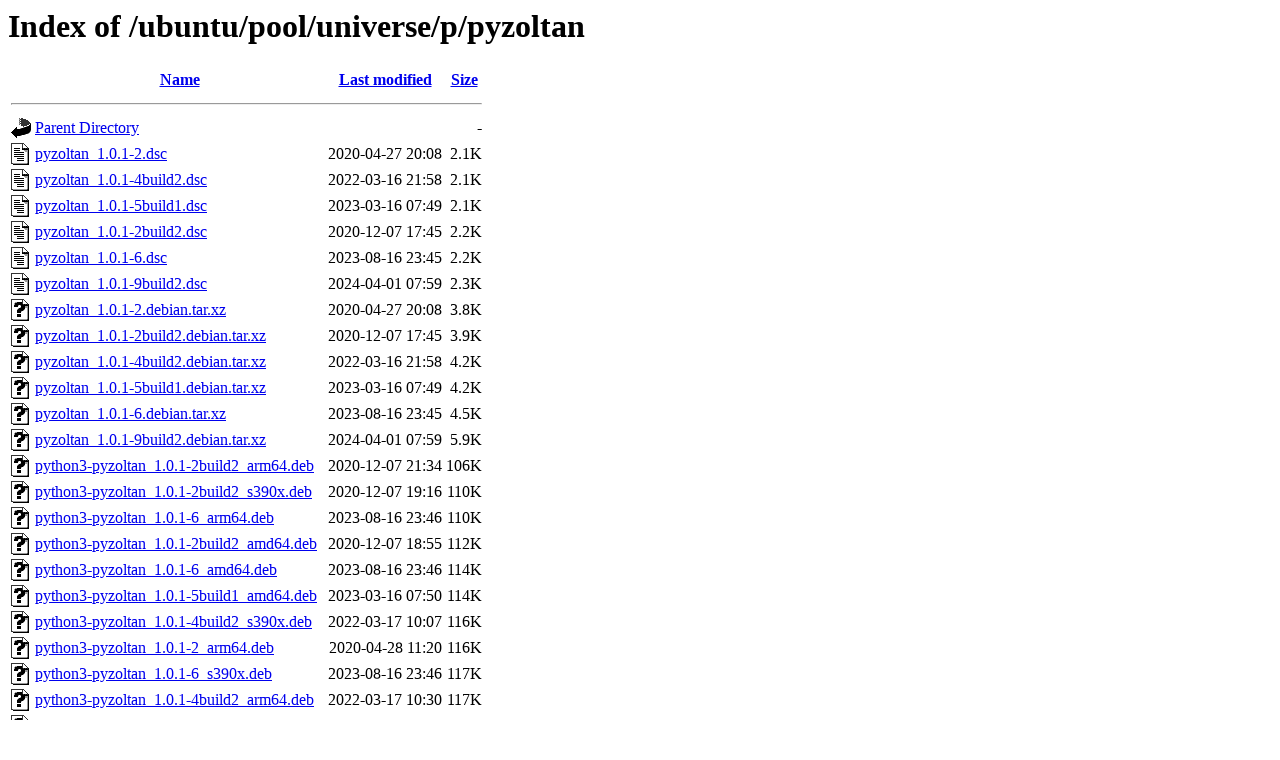

--- FILE ---
content_type: text/html;charset=UTF-8
request_url: http://old-releases.ubuntu.com/ubuntu/pool/universe/p/pyzoltan/?C=S;O=A
body_size: 1115
content:
<!DOCTYPE HTML PUBLIC "-//W3C//DTD HTML 3.2 Final//EN">
<html>
 <head>
  <title>Index of /ubuntu/pool/universe/p/pyzoltan</title>
 </head>
 <body>
<h1>Index of /ubuntu/pool/universe/p/pyzoltan</h1>
  <table>
   <tr><th valign="top"><img src="/icons/blank.gif" alt="[ICO]"></th><th><a href="?C=N;O=A">Name</a></th><th><a href="?C=M;O=A">Last modified</a></th><th><a href="?C=S;O=D">Size</a></th></tr>
   <tr><th colspan="4"><hr></th></tr>
<tr><td valign="top"><img src="/icons/back.gif" alt="[PARENTDIR]"></td><td><a href="/ubuntu/pool/universe/p/">Parent Directory</a></td><td>&nbsp;</td><td align="right">  - </td></tr>
<tr><td valign="top"><img src="/icons/text.gif" alt="[TXT]"></td><td><a href="pyzoltan_1.0.1-2.dsc">pyzoltan_1.0.1-2.dsc</a></td><td align="right">2020-04-27 20:08  </td><td align="right">2.1K</td></tr>
<tr><td valign="top"><img src="/icons/text.gif" alt="[TXT]"></td><td><a href="pyzoltan_1.0.1-4build2.dsc">pyzoltan_1.0.1-4build2.dsc</a></td><td align="right">2022-03-16 21:58  </td><td align="right">2.1K</td></tr>
<tr><td valign="top"><img src="/icons/text.gif" alt="[TXT]"></td><td><a href="pyzoltan_1.0.1-5build1.dsc">pyzoltan_1.0.1-5build1.dsc</a></td><td align="right">2023-03-16 07:49  </td><td align="right">2.1K</td></tr>
<tr><td valign="top"><img src="/icons/text.gif" alt="[TXT]"></td><td><a href="pyzoltan_1.0.1-2build2.dsc">pyzoltan_1.0.1-2build2.dsc</a></td><td align="right">2020-12-07 17:45  </td><td align="right">2.2K</td></tr>
<tr><td valign="top"><img src="/icons/text.gif" alt="[TXT]"></td><td><a href="pyzoltan_1.0.1-6.dsc">pyzoltan_1.0.1-6.dsc</a></td><td align="right">2023-08-16 23:45  </td><td align="right">2.2K</td></tr>
<tr><td valign="top"><img src="/icons/text.gif" alt="[TXT]"></td><td><a href="pyzoltan_1.0.1-9build2.dsc">pyzoltan_1.0.1-9build2.dsc</a></td><td align="right">2024-04-01 07:59  </td><td align="right">2.3K</td></tr>
<tr><td valign="top"><img src="/icons/unknown.gif" alt="[   ]"></td><td><a href="pyzoltan_1.0.1-2.debian.tar.xz">pyzoltan_1.0.1-2.debian.tar.xz</a></td><td align="right">2020-04-27 20:08  </td><td align="right">3.8K</td></tr>
<tr><td valign="top"><img src="/icons/unknown.gif" alt="[   ]"></td><td><a href="pyzoltan_1.0.1-2build2.debian.tar.xz">pyzoltan_1.0.1-2build2.debian.tar.xz</a></td><td align="right">2020-12-07 17:45  </td><td align="right">3.9K</td></tr>
<tr><td valign="top"><img src="/icons/unknown.gif" alt="[   ]"></td><td><a href="pyzoltan_1.0.1-4build2.debian.tar.xz">pyzoltan_1.0.1-4build2.debian.tar.xz</a></td><td align="right">2022-03-16 21:58  </td><td align="right">4.2K</td></tr>
<tr><td valign="top"><img src="/icons/unknown.gif" alt="[   ]"></td><td><a href="pyzoltan_1.0.1-5build1.debian.tar.xz">pyzoltan_1.0.1-5build1.debian.tar.xz</a></td><td align="right">2023-03-16 07:49  </td><td align="right">4.2K</td></tr>
<tr><td valign="top"><img src="/icons/unknown.gif" alt="[   ]"></td><td><a href="pyzoltan_1.0.1-6.debian.tar.xz">pyzoltan_1.0.1-6.debian.tar.xz</a></td><td align="right">2023-08-16 23:45  </td><td align="right">4.5K</td></tr>
<tr><td valign="top"><img src="/icons/unknown.gif" alt="[   ]"></td><td><a href="pyzoltan_1.0.1-9build2.debian.tar.xz">pyzoltan_1.0.1-9build2.debian.tar.xz</a></td><td align="right">2024-04-01 07:59  </td><td align="right">5.9K</td></tr>
<tr><td valign="top"><img src="/icons/unknown.gif" alt="[   ]"></td><td><a href="python3-pyzoltan_1.0.1-2build2_arm64.deb">python3-pyzoltan_1.0.1-2build2_arm64.deb</a></td><td align="right">2020-12-07 21:34  </td><td align="right">106K</td></tr>
<tr><td valign="top"><img src="/icons/unknown.gif" alt="[   ]"></td><td><a href="python3-pyzoltan_1.0.1-2build2_s390x.deb">python3-pyzoltan_1.0.1-2build2_s390x.deb</a></td><td align="right">2020-12-07 19:16  </td><td align="right">110K</td></tr>
<tr><td valign="top"><img src="/icons/unknown.gif" alt="[   ]"></td><td><a href="python3-pyzoltan_1.0.1-6_arm64.deb">python3-pyzoltan_1.0.1-6_arm64.deb</a></td><td align="right">2023-08-16 23:46  </td><td align="right">110K</td></tr>
<tr><td valign="top"><img src="/icons/unknown.gif" alt="[   ]"></td><td><a href="python3-pyzoltan_1.0.1-2build2_amd64.deb">python3-pyzoltan_1.0.1-2build2_amd64.deb</a></td><td align="right">2020-12-07 18:55  </td><td align="right">112K</td></tr>
<tr><td valign="top"><img src="/icons/unknown.gif" alt="[   ]"></td><td><a href="python3-pyzoltan_1.0.1-6_amd64.deb">python3-pyzoltan_1.0.1-6_amd64.deb</a></td><td align="right">2023-08-16 23:46  </td><td align="right">114K</td></tr>
<tr><td valign="top"><img src="/icons/unknown.gif" alt="[   ]"></td><td><a href="python3-pyzoltan_1.0.1-5build1_amd64.deb">python3-pyzoltan_1.0.1-5build1_amd64.deb</a></td><td align="right">2023-03-16 07:50  </td><td align="right">114K</td></tr>
<tr><td valign="top"><img src="/icons/unknown.gif" alt="[   ]"></td><td><a href="python3-pyzoltan_1.0.1-4build2_s390x.deb">python3-pyzoltan_1.0.1-4build2_s390x.deb</a></td><td align="right">2022-03-17 10:07  </td><td align="right">116K</td></tr>
<tr><td valign="top"><img src="/icons/unknown.gif" alt="[   ]"></td><td><a href="python3-pyzoltan_1.0.1-2_arm64.deb">python3-pyzoltan_1.0.1-2_arm64.deb</a></td><td align="right">2020-04-28 11:20  </td><td align="right">116K</td></tr>
<tr><td valign="top"><img src="/icons/unknown.gif" alt="[   ]"></td><td><a href="python3-pyzoltan_1.0.1-6_s390x.deb">python3-pyzoltan_1.0.1-6_s390x.deb</a></td><td align="right">2023-08-16 23:46  </td><td align="right">117K</td></tr>
<tr><td valign="top"><img src="/icons/unknown.gif" alt="[   ]"></td><td><a href="python3-pyzoltan_1.0.1-4build2_arm64.deb">python3-pyzoltan_1.0.1-4build2_arm64.deb</a></td><td align="right">2022-03-17 10:30  </td><td align="right">117K</td></tr>
<tr><td valign="top"><img src="/icons/unknown.gif" alt="[   ]"></td><td><a href="python3-pyzoltan_1.0.1-4build2_amd64.deb">python3-pyzoltan_1.0.1-4build2_amd64.deb</a></td><td align="right">2022-03-17 08:50  </td><td align="right">120K</td></tr>
<tr><td valign="top"><img src="/icons/unknown.gif" alt="[   ]"></td><td><a href="python3-pyzoltan_1.0.1-2_s390x.deb">python3-pyzoltan_1.0.1-2_s390x.deb</a></td><td align="right">2020-04-28 11:21  </td><td align="right">121K</td></tr>
<tr><td valign="top"><img src="/icons/unknown.gif" alt="[   ]"></td><td><a href="python3-pyzoltan_1.0.1-6_riscv64.deb">python3-pyzoltan_1.0.1-6_riscv64.deb</a></td><td align="right">2023-08-17 01:24  </td><td align="right">121K</td></tr>
<tr><td valign="top"><img src="/icons/unknown.gif" alt="[   ]"></td><td><a href="python3-pyzoltan_1.0.1-4build2_riscv64.deb">python3-pyzoltan_1.0.1-4build2_riscv64.deb</a></td><td align="right">2022-03-17 17:28  </td><td align="right">123K</td></tr>
<tr><td valign="top"><img src="/icons/unknown.gif" alt="[   ]"></td><td><a href="python3-pyzoltan_1.0.1-2build2_ppc64el.deb">python3-pyzoltan_1.0.1-2build2_ppc64el.deb</a></td><td align="right">2020-12-07 19:15  </td><td align="right">123K</td></tr>
<tr><td valign="top"><img src="/icons/unknown.gif" alt="[   ]"></td><td><a href="python3-pyzoltan_1.0.1-2_ppc64el.deb">python3-pyzoltan_1.0.1-2_ppc64el.deb</a></td><td align="right">2020-04-28 11:21  </td><td align="right">125K</td></tr>
<tr><td valign="top"><img src="/icons/unknown.gif" alt="[   ]"></td><td><a href="python3-pyzoltan_1.0.1-6_ppc64el.deb">python3-pyzoltan_1.0.1-6_ppc64el.deb</a></td><td align="right">2023-08-16 23:46  </td><td align="right">128K</td></tr>
<tr><td valign="top"><img src="/icons/unknown.gif" alt="[   ]"></td><td><a href="python3-pyzoltan_1.0.1-2_amd64.deb">python3-pyzoltan_1.0.1-2_amd64.deb</a></td><td align="right">2020-04-28 11:20  </td><td align="right">131K</td></tr>
<tr><td valign="top"><img src="/icons/unknown.gif" alt="[   ]"></td><td><a href="python3-pyzoltan_1.0.1-9build2_amd64.deb">python3-pyzoltan_1.0.1-9build2_amd64.deb</a></td><td align="right">2024-04-01 10:31  </td><td align="right">134K</td></tr>
<tr><td valign="top"><img src="/icons/unknown.gif" alt="[   ]"></td><td><a href="python3-pyzoltan_1.0.1-4build2_ppc64el.deb">python3-pyzoltan_1.0.1-4build2_ppc64el.deb</a></td><td align="right">2022-03-17 09:17  </td><td align="right">135K</td></tr>
<tr><td valign="top"><img src="/icons/unknown.gif" alt="[   ]"></td><td><a href="python3-pyzoltan_1.0.1-9build2_arm64.deb">python3-pyzoltan_1.0.1-9build2_arm64.deb</a></td><td align="right">2024-04-01 23:03  </td><td align="right">136K</td></tr>
<tr><td valign="top"><img src="/icons/unknown.gif" alt="[   ]"></td><td><a href="python3-pyzoltan_1.0.1-9build2_riscv64.deb">python3-pyzoltan_1.0.1-9build2_riscv64.deb</a></td><td align="right">2024-04-02 05:59  </td><td align="right">146K</td></tr>
<tr><td valign="top"><img src="/icons/unknown.gif" alt="[   ]"></td><td><a href="python3-pyzoltan_1.0.1-9build2_s390x.deb">python3-pyzoltan_1.0.1-9build2_s390x.deb</a></td><td align="right">2024-04-02 11:03  </td><td align="right">147K</td></tr>
<tr><td valign="top"><img src="/icons/unknown.gif" alt="[   ]"></td><td><a href="python3-pyzoltan_1.0.1-9build2_ppc64el.deb">python3-pyzoltan_1.0.1-9build2_ppc64el.deb</a></td><td align="right">2024-04-02 05:58  </td><td align="right">157K</td></tr>
<tr><td valign="top"><img src="/icons/compressed.gif" alt="[   ]"></td><td><a href="pyzoltan_1.0.1.orig.tar.gz">pyzoltan_1.0.1.orig.tar.gz</a></td><td align="right">2020-04-27 20:08  </td><td align="right">808K</td></tr>
   <tr><th colspan="4"><hr></th></tr>
</table>
<address>Apache/2.4.52 (Ubuntu) Server at old-releases.ubuntu.com Port 80</address>
</body></html>
